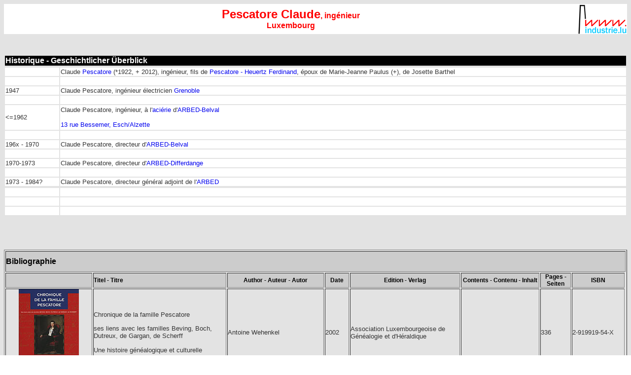

--- FILE ---
content_type: text/html
request_url: https://www.industrie.lu/PescatoreClaude.html
body_size: 1975
content:
<HTML>

<!-- collart.html11:26:35 GMT -->
<HEAD>
  
  <META HTTP-EQUIV="Content-Type" CONTENT="text/html; charset=iso-8859-1">
  <TITLE>Pescatore Claude, ingénieur, Luxembourg</TITLE>

<link rel="stylesheet" href="industrie_lu.css" type="text/css">
</HEAD>
<BODY BACKGROUND="im/indbg.gif">

<table border="0" cellpadding="0" cellspacing="0" width="100%">
  <tr bgcolor="#FFFFFF">
    <td>
      <center>
        <span class="titrerout"> Pescatore Claude</span><span class="titrerout16">, ing&eacute;nieur</span><br>
        <span class="titrerout16">Luxembourg</span>
      </center>
    </td>
    <td width="101"  ><div align="right"><img src="im/i/industrie_lu_logo100.gif"  border="0"></div>
    </td>
  </tr>
</table>
<!-- blockquote --><br>
<table width="100%" border="0" class="fototext">
    <tr>
      <td><div align="center">
        <!-- ad -->
      </div></td>
    </tr>
  </table>
  <br>
  <table width="100%" border="0">
    <tr>
      <td bgcolor="#000000" class="titreweiss16">Historique - Geschichtlicher &Uuml;berblick</td>
    </tr>
  </table>
<table width="100%" border="0" class="fototext">
    <tr bgcolor="#FFFFFF"> 
      <td width="11" class="fototext">&nbsp;</td>
      <td class="fototext"><p class="fototext">Claude <a href="pescatore.html">Pescatore</a> (*1922, + 2012), ing&eacute;nieur, fils de  <a href="PescatoreFerdinand.html">Pescatore - Heuertz Ferdinand</a>,  &eacute;poux de Marie-Jeanne Paulus (+), de Josette Barthel</p></td>
    </tr>
    <tr bgcolor="#FFFFFF">
      <td class="fototext">&nbsp;</td>
      <td class="fototext">&nbsp;</td>
    </tr>
    <tr>
      <td bgcolor="#FFFFFF">1947</td>
      <td bgcolor="#FFFFFF">Claude Pescatore, 
      ing&eacute;nieur &eacute;lectricien <a href="EcoleSuperieuredElectriciteDeGrenoble.html">Grenoble</a></td>
    </tr>
    <tr bgcolor="#FFFFFF">
      <td class="fototext">&nbsp;</td>
      <td class="fototext">&nbsp;</td>
    </tr>
    <tr bgcolor="#FFFFFF">
      <td height="50">&lt;=1962</td>
      <td bgcolor="#FFFFFF">Claude Pescatore, 
        ing&eacute;nieur, &agrave; l'<a href="UsineBelvalAcieries.html">aci&eacute;rie</a> d'<a href="UsineBelval.html">ARBED-Belval</a><br>
        <br>
      <a href="UsinesEschMaisons.html">13 rue Bessemer, Esch/Alzette</a></td>
    </tr>
    <tr bgcolor="#FFFFFF">
      <td>&nbsp;</td>
      <td>&nbsp;</td>
    </tr>
    <tr bgcolor="#FFFFFF">
      <td>196x - 1970</td>
      <td>Claude Pescatore, directeur d'<a href="UsineBelval.html">ARBED-Belval</a></td>
    </tr>
    <tr bgcolor="#FFFFFF">
      <td class="fototext">&nbsp;</td>
      <td class="fototext">&nbsp;</td>
    </tr>
    <tr bgcolor="#FFFFFF">
      <td class="fototext">1970-1973</td>
      <td class="fototext">Claude Pescatore, directeur d'<a href="UsineDifferdange.html">ARBED-Differdange</a></td>
    </tr>
    <tr bgcolor="#FFFFFF"> 
      <td width="11" class="fototext">&nbsp;</td>
      <td class="fototext">&nbsp;</td>
    </tr>
    <tr bgcolor="#FFFFFF">
      <td class="fototext">1973 - 1984?</td>
      <td class="fototext">Claude Pescatore, directeur g&eacute;n&eacute;ral adjoint de l'<a href="arbed.html">ARBED</a></td></tr>
<tr bgcolor="#FFFFFF">
    </tr>
    <tr bgcolor="#FFFFFF">
      <td class="fototext">&nbsp;</td>
      <td class="fototext">&nbsp;</td>
    </tr>
    <tr bgcolor="#FFFFFF">
      <td class="fototext">&nbsp;</td>
      <td class="fototext">&nbsp;</td>
    </tr>
    <tr bgcolor="#FFFFFF">
      <td class="fototext">&nbsp;</td>
      <td class="fototext">&nbsp;</td>
    </tr>
  </table>
<p>&nbsp;</p>
  <P>&nbsp;
  </BLOCKQUOTE>
    
  <!-- blockquote -->&nbsp;</BLOCKQUOTE>
<table width="100%" border="1" cellpadding="0" cellspacing="2">
  <tr height="42">
    <td colspan="9" bgcolor="#CCCCCC"><a href="documentation.html"><span class="titreschwarz18">Bibliographie</span></a></td>
  </tr><tr bgcolor="#CCCCCC">
    <td width="174" class="titreschwarz12">&nbsp; </td>
    <td width="162" class="titreschwarz12">Titel - Titre</td>
    <td width="121" class="titreschwarz12">
      <center>
       Author - Auteur - Autor
      </center>    </td>
    <td width="47" class="titreschwarz12">
      <center>
       Date
      </center>    </td>
    <td width="146" class="titreschwarz12">
      <center>
        Edition - Verlag
      </center>    </td>
    <td width="157" class="titreschwarz12">
      <center>
        Contents - Contenu - Inhalt
      </center>    </td>
    <td width="60" class="titreschwarz12">
      <center>
        Pages - Seiten
      </center>    </td>
    <td width="105" class="titreschwarz12">
      <center>
      ISBN
      </center>    </td>
  </tr>
  <tr height="80">
    <td><div align="center"><img src="im/l/chroniquefamillepescatore.jpg" width="122" height="176">    </div></td>
    <td class="fototext"><p>Chronique de la famille Pescatore</p>
        <p>ses liens avec les familles Beving, Boch, Dutreux, de Gargan, de Scherff</p>
        <p>Une histoire g&eacute;n&eacute;alogique et culturelle</p>
    </td>
    <td class="fototext">Antoine Wehenkel</td>
    <td class="fototext">2002</td>
    <td class="fototext">Association Luxembourgeoise de G&eacute;n&eacute;alogie
      et d'H&eacute;raldique</td>
    <td class="fototext">&nbsp;</td>
    <td class="fototext">336</td>
    <td class="fototext">2-919919-54-X</td>
  </tr>
  <tr height="80">
    <td height="40" class="fototext"><div align="center"><img src="im/l/img391annuaire1962.jpg" width="142" height="185"  alt=""/></div></td>
    <td class="fototext">Annuaire officiel des abonn&eacute;s au t&eacute;l&eacute;phone Luxembourg</td>
    <td class="fototext" >Administration des postes, t&eacute;l&eacute;graphes et t&eacute;l&eacute;phones</td>
    <td class="fototext"  >1962</td>
    <td class="fototext"  ><a href="ImprimerieSaintPaulLuxembourg.html">Imprimerie St-Paul, Luxembourg</a></td>
    <td class="fototext" >&nbsp;</td>
    <td class="fototext" >608</td>
    <td class="fototext" >&nbsp;</td>
  </tr>
</table>
<br>
<br>
<table border="0" cellspacing="1" cellpadding="0" width="100%">
  <tr> 
    <td width="100%" bgcolor="#d2d3d7"> <span class="titreschwarz16">Liens 
      / Links</span></td>
  </tr>
  <tr> 
    <td width="100%" bgcolor="#ffffff">&nbsp;</td>
  </tr>
</table>
<br>
<table border="0" cellspacing="1" cellpadding="0" width="100%">
  <tr> 
    <td class="stxt" bgcolor="#ffffff"> 
      <p class="stxt">This is <strong>not</strong> the official page of this company / person. Any information or picture completing these pages is welcome!
        For more information just send us an <A
    HREF="mailto:info@industrie.lu">e-mail.</A></p>
      <p class="stxt">Ceci <strong>n'est pas</strong> la page officielle de cette firme / personne. Toute information ou photo pouvant compl&eacute;ter ces
        pages est la bienvenue! Pour des informations suppl&eacute;mentaires,
        veuillez nous envoyer simplement un <A
    HREF="mailto:info@industrie.lu">e-mail.</A></p>
      <p class="stxt">Dies ist <strong>nicht</strong> die offizielle Seite dieser Firma / Person. Jede Information oder jedes Foto, welche(s) diese Seiten
        vervollst&auml;ndigen, ist herzlich willkommen! F&uuml;r mehr Informationen,
    senden Sie uns einfach eine <A
    HREF="mailto:info@industrie.lu">E-mail</A>.</td>
  </tr>
</table>
<p></p>
<p> 
<table border="0" cellpadding="0" width="100%" cellspacing="0">
  <tr bgcolor="#FFFFFF">
   <td><a href="https://www.industrie.lu/" target="_blank"><img src="im/i/industrie_lu_logo70.gif" width="70" height="43" border="0"></a></td>
    <td>&nbsp; </td>
    <td>
      <p align=right class="fototext">Created by / Cr&eacute;&eacute; par / Copyright:<a href="mailto:jean-marie.ottele@industrie.lu"> <font color="#000000">jmo</font></a></p>
      
    </td>
  </tr>
</table>
</BODY>

<!-- collart.html11:26:35 GMT -->
</HTML>
